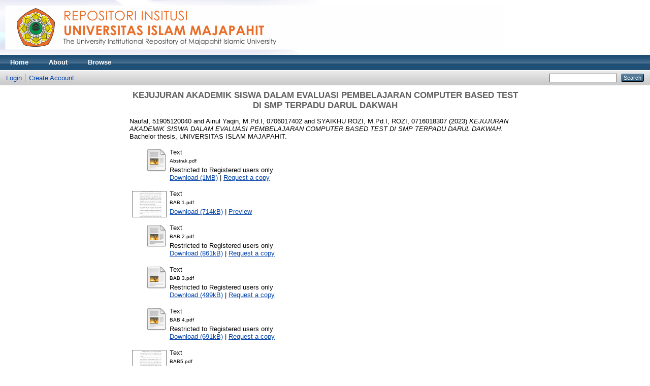

--- FILE ---
content_type: text/html; charset=utf-8
request_url: http://repository.unim.ac.id/4797/
body_size: 7248
content:
<!DOCTYPE html PUBLIC "-//W3C//DTD XHTML 1.0 Transitional//EN" "http://www.w3.org/TR/xhtml1/DTD/xhtml1-transitional.dtd">
<html xmlns="http://www.w3.org/1999/xhtml">
  <head>
    <meta http-equiv="X-UA-Compatible" content="IE=edge" />
    <title> KEJUJURAN AKADEMIK SISWA DALAM EVALUASI PEMBELAJARAN COMPUTER BASED TEST DI SMP TERPADU DARUL DAKWAH  - Repository Universitas Islam Majapahit</title>
    <link rel="icon" href="/favicon.ico" type="image/x-icon" />
    <link rel="shortcut icon" href="/favicon.ico" type="image/x-icon" />
    <meta name="eprints.eprintid" content="4797" />
<meta name="eprints.rev_number" content="26" />
<meta name="eprints.eprint_status" content="archive" />
<meta name="eprints.userid" content="6028" />
<meta name="eprints.dir" content="disk0/00/00/47/97" />
<meta name="eprints.datestamp" content="2023-08-30 06:46:07" />
<meta name="eprints.lastmod" content="2023-08-30 06:46:07" />
<meta name="eprints.status_changed" content="2023-08-30 06:46:07" />
<meta name="eprints.type" content="thesis" />
<meta name="eprints.metadata_visibility" content="show" />
<meta name="eprints.contact_email" content="khus937@gmail.com" />
<meta name="eprints.creators_name" content="Naufal, 51905120040" />
<meta name="eprints.creators_name" content="Ainul Yaqin, M.Pd.I, 0706017402" />
<meta name="eprints.creators_name" content="SYAIKHU ROZI, M.Pd.I, ROZI, 0716018307" />
<meta name="eprints.creators_id" content="khus937@unim.ac.id" />
<meta name="eprints.creators_id" content="ainulyaqin@unim.ac.id" />
<meta name="eprints.creators_id" content="syaikhurozi418@gmail.com" />
<meta name="eprints.corp_creators" content="Fakultas Agama Islam" />
<meta name="eprints.title" content="KEJUJURAN AKADEMIK SISWA DALAM EVALUASI PEMBELAJARAN COMPUTER BASED TEST DI SMP TERPADU DARUL DAKWAH" />
<meta name="eprints.ispublished" content="unpub" />
<meta name="eprints.subjects" content="sub_agamaislam" />
<meta name="eprints.divisions" content="pai" />
<meta name="eprints.full_text_status" content="restricted" />
<meta name="eprints.keywords" content="Kejujuran Akademik, Evaluasi Pembelajaran, Computer Based Test (CBT)" />
<meta name="eprints.abstract" content="Di zaman modern seperti sekarang ini, dunia pendidikan telah berkembang secara signifikan. Sehingga dalam kegiatan evaluasi pembelajaran saat ini sudah banyak yang menggunakan komputer atau biasa disebut CBT. Namun, banyak guru, orang tua, dan juga masyarakat yang masih meragukan kejujuran siswa dalam evaluasi pembelajaran CBT. Kecurangan akademik menjadi salah satu alasan yang membuat hasil yang diperoleh siswa dari hasil evaluasi belajar CBT diragukan. Masyarakat meyakini bahwa dengan kemajuan teknologi, bentuk-bentuk kecurangan akan semakin bervariasi. Penelitian ini bertujuan untuk mengetahui bentuk-bentuk ketidakjujuran akademik mahasiswa dalam evaluasi pembelajaran CBT, faktor-faktor yang mempengaruhinya serta setrategi dalam mengurangi ketidakjujuran siswa dalam evaluasi pembelajaran CBT. Penelitian ini menggunakan metode penelitian kualitatif. Pengumpulan data menggunakan observasi, wawancara, dan dokumentasi. Hasil penelitian menunjukkan bahwa bentuk-bentuk ketidakjujuran akademik mahasiswa antara lain mencari jawaban di internet dengan menggunakan komputer yang digunakan sebagai evaluasi pembelajaran CBT dan bekerjasama dengan teman sebaya. Faktor-faktor yang mempengaruhi ketidakjujuran akademik mahasiswa meliputi faktor internal dan eksternal. Faktor internal meliputi kurangnya pemahaman tentang kecurangan akademik, kurang percaya diri, malas belajar, kemampuan akademik yang rendah, dan malu mendapat nilai rendah. Faktor eksternal meliputi tekanan teman sebaya, sikap dosen pembimbing yang kurang tegas, mudahnya akses internet, dan hukuman yang tidak tegas." />
<meta name="eprints.date" content="2023-06-31" />
<meta name="eprints.date_type" content="completed" />
<meta name="eprints.institution" content="UNIVERSITAS ISLAM MAJAPAHIT" />
<meta name="eprints.department" content="Fakultas Agama Islam" />
<meta name="eprints.thesis_type" content="bachelor" />
<meta name="eprints.thesis_name" content="other" />
<meta name="eprints.referencetext" content="Abdussamad, H. Z., &amp; SIK, M. S. (2021). Metode penelitian kualitatif. CV. Syakir Media Press.
Ahmad Dahlan, U., Tika Iffianty Widodo, A., Budhi Handaka, I., Jalan Ringroad Selatan, K. I., &amp; Yogyakarta, K. (t.t.). Layanan bimbingan kelompok untuk meningkatkan kejujuran akademik siswa. seminar.uad.ac.id. Diambil 15 Juli 2023, dari http://www.seminar.uad.ac.id/index.php/PSNBK/article/view/12342
Ainul Yaqin. (2022). Kecurangan Akademik Dalam Moda Pembelajaran Digital di Perguruan Tinggi. HIKMAH, 19(2), 77–88.
Arikunto, S. (2018). Prosedur Penelitian Suatu Pendekatan Praktek Cetakan I. Remaja Rosdakarya. Bandung, 129.
Astuti, R. (2019). “Upaya Guru Dalam Mengatasi Kecurangan Akademik Siswa Pada Mata Pelajaran PAI di SMP it Rabbi Radhiyya” - E-Tesis IAIN Curup. http://e-theses.iaincurup.ac.id/447/
Chairilsyah, D. (2016). Metode dan Teknik Mengajarkan Kejujuran pada Anak Sejak Usia Dini. Educhild, 5(1), 8–14.
Hardani. (2020). Buku Metode Penelitian Kualitatif dan Kualitatif. Dalam Cv. Pustaka Ilmu Group (Nomor April).
Hariandi, A., Puspita, V., Apriliani, A., Ernawati, P., &amp; Nurhasanah, S. (2020). Implementasi Nilai Kejujuran Akademik Peserta Didik Di Lingkungan Sekolah Dasar. Nur El-Islam : Jurnal Pendidikan dan Sosial Keagamaan, 7(1), 52–66. https://doi.org/10.51311/nuris.v7i1.143
H Herdian. (2019). Ketidakjujuran akademik pada saat UNBK tahun 2017. online-journal.unja.ac.id, 1(1), 2685–1482. https://online-journal.unja.ac.id/jpj/article/view/4790
Hidayat, T., &amp; Asyafah, A. (2019). Konsep Dasar Evaluasi Dan Implikasinya Dalam Evaluasi Pembelajaran Pendidikan Agama Islam Di Sekolah. Al-Tadzkiyyah: Jurnal Pendidikan Islam, 10(1), 159–181. https://doi.org/10.24042/atjpi.v10i1.3729
Kusumastuti, L., &amp; Lestari, S. (2015). Kejujuran Akademik Pada Siswa Sekolah Menengah Pertama Saat Menghadapi Ujian (Nomor May 2014). https://eprints.ums.ac.id/id/eprint/37626
Lusiane, L., &amp; Garvin. (2019). Tekanan Orangtua, Perfeksionisme, dan Ketidakjujuran Akademik pada Pelajar di Jakarta. Jurnal Ilmiah Psikologi MIND SET, 9(01), 60–77. https://doi.org/10.35814/mindset.v9i01.726
Madani, H. (2021). Pembinaan Nilai-nilai Kejujuran Menurut Rasulullah Saw. Jurnal Riset Agama, 1(1), 145–156. https://doi.org/10.15575/jra.v1i1.14346
Maulana, R. (2022). Penggunaan Sistem Computer Based Test (CBT) Untuk Optimalisasi Pelaksanaan Penilaian Akhir Semester (PAS) Ganjil Tahun Pelajaran 2021-2022. Jurnal Ilmiah Widya Borneo, 5(1), 1–16. https://doi.org/10.56266/widyaborneo.v5i1.89
Moleong, L. (2007). Metodologi penelitian kualitatif edisi revisi. http://library.stik-ptik.ac.id/detail?id=7251&amp;lokasi=lokal
Nardi, A., &amp; Ranieri, M. (2019). Comparing paper-based and electronic multiple-choice examinations with personal devices: Impact on students’ performance, self-efficacy and satisfaction. British Journal of Educational Technology, 50(3), 1495–1506. https://doi.org/10.1111/bjet.12644
NUGROHO, D., &amp; Lestari, S. (2015). Kejujuran akademik pada mahasiswa. https://eprints.ums.ac.id/id/eprint/37885
Ririn Nafiatin. (2021). Perbedaan Tingkat Kejujuran Siswa Sekolah Dasar Saat Ujian Menggunakan PBT dengan CBT. Universitas Islam Negri Maulana Malik Ibrahim.
Rismawan, K. S. G., Gading, I. K., &amp; Asli, L. (2022). Keefektifan Teknik Cognitive Restructuring untuk Meningkatkan Kejujuran Akademik Siswa Sekolah Menengah Atas. Buletin Konseling Inovatif, 2(2), 56. https://doi.org/10.17977/um059v2i22022p56-68
Santi, M., &amp; Prajana, A. (2019). Analisis Implementasi Ujian Nasional Berbasis Komputer Dengan Ujian Berbasis Kertas Di Smpn 3 Ingin Jaya Kabupaten Aceh Besar. Cyberspace: Jurnal Pendidikan Teknologi Informasi, 2(2), 84. https://doi.org/10.22373/cj.v2i2.3997
Siti Zubaidah, Musaddad Harahap, &amp; Hamzah. (2022). Relevansi Konsep Ceria Terhadap Kejujuran Akademik Mahasiswa Program Studi Pendidikan Agama Islam. JKIP, 3(1), 21–38. https://doi.org/10.55583/jkip.v3i1.266
Solahudin, M. (2021). Rancang Bangun Sistem Informasi Akademik. DoubleClick: Journal of Computer and Information Technology, 4(2), 107–113. http://e-journal.unipma.ac.id/index.php/doubleclick/article/view/8315
Sudijono. (2008). Pengantar Evaluasi Pendidikan. Rajagrafindo Persada.
Sugiyono, D. (2010). Memahami penelitian kualitatif. https://digilib.unigres.ac.id/index.php/index.php?p=show_detail&amp;id=966&amp;keywords=
Suherman, E. (2003). Evaluasi Pengajaran Matematika (Tjun Surjaman, Ed.; 19 ed.). PT Remaja Rosdakarya. http://digilib.unimed.ac.id/12729/
Sukmawati, F. (2016). Peran Kejujuran Akademik (Academic Honesty) dalam Pendidikan Karakter. Jurnal Khatulistiwa-Journal of Islamic Studies, 6.
Sunafiah Faisal. (1998). Metode Penelitian Pendidikan (12 ed.). PT Remaja Rosdakarya.
Ungusari, E. (2015). Kejujuran Dan Ketidakjujuran Akademik Pada Siswa Sma Yang Berbasis Agama Saat Situasi Mengerjakan Ujian. Fakultas Psikologi Universitas Muhammadiyah Surakarta, 3(1), 1–15. https://eprints.ums.ac.id/id/eprint/36940
Yaqin. (2022). Kecurangan Akademik Dalam Moda Pembelajaran Digital di Perguruan Tinggi. HIKMAH, 19(2), 77–88." />
<meta name="eprints.citation" content="  Naufal, 51905120040 and Ainul Yaqin, M.Pd.I, 0706017402 and SYAIKHU ROZI, M.Pd.I, ROZI, 0716018307  (2023) KEJUJURAN AKADEMIK SISWA DALAM EVALUASI PEMBELAJARAN COMPUTER BASED TEST DI SMP TERPADU DARUL DAKWAH.  Bachelor thesis, UNIVERSITAS ISLAM MAJAPAHIT.   " />
<meta name="eprints.document_url" content="http://repository.unim.ac.id/4797/9/Abstrak.pdf" />
<meta name="eprints.document_url" content="http://repository.unim.ac.id/4797/1/BAB%201.pdf" />
<meta name="eprints.document_url" content="http://repository.unim.ac.id/4797/2/BAB%202.pdf" />
<meta name="eprints.document_url" content="http://repository.unim.ac.id/4797/3/BAB%203.pdf" />
<meta name="eprints.document_url" content="http://repository.unim.ac.id/4797/4/BAB%204.pdf" />
<meta name="eprints.document_url" content="http://repository.unim.ac.id/4797/7/BAB5.pdf" />
<meta name="eprints.document_url" content="http://repository.unim.ac.id/4797/8/DAFTAR%20PUSTAKA.pdf" />
<meta name="eprints.document_url" content="http://repository.unim.ac.id/4797/6/LAMPIRAN-LAMPIRAN.pdf" />
<link rel="schema.DC" href="http://purl.org/DC/elements/1.0/" />
<meta name="DC.relation" content="http://repository.unim.ac.id/4797/" />
<meta name="DC.title" content="KEJUJURAN AKADEMIK SISWA DALAM EVALUASI PEMBELAJARAN COMPUTER BASED TEST DI SMP TERPADU DARUL DAKWAH" />
<meta name="DC.creator" content="Naufal, 51905120040" />
<meta name="DC.creator" content="Ainul Yaqin, M.Pd.I, 0706017402" />
<meta name="DC.creator" content="SYAIKHU ROZI, M.Pd.I, ROZI, 0716018307" />
<meta name="DC.subject" content="Pendidikan Agama Islam" />
<meta name="DC.description" content="Di zaman modern seperti sekarang ini, dunia pendidikan telah berkembang secara signifikan. Sehingga dalam kegiatan evaluasi pembelajaran saat ini sudah banyak yang menggunakan komputer atau biasa disebut CBT. Namun, banyak guru, orang tua, dan juga masyarakat yang masih meragukan kejujuran siswa dalam evaluasi pembelajaran CBT. Kecurangan akademik menjadi salah satu alasan yang membuat hasil yang diperoleh siswa dari hasil evaluasi belajar CBT diragukan. Masyarakat meyakini bahwa dengan kemajuan teknologi, bentuk-bentuk kecurangan akan semakin bervariasi. Penelitian ini bertujuan untuk mengetahui bentuk-bentuk ketidakjujuran akademik mahasiswa dalam evaluasi pembelajaran CBT, faktor-faktor yang mempengaruhinya serta setrategi dalam mengurangi ketidakjujuran siswa dalam evaluasi pembelajaran CBT. Penelitian ini menggunakan metode penelitian kualitatif. Pengumpulan data menggunakan observasi, wawancara, dan dokumentasi. Hasil penelitian menunjukkan bahwa bentuk-bentuk ketidakjujuran akademik mahasiswa antara lain mencari jawaban di internet dengan menggunakan komputer yang digunakan sebagai evaluasi pembelajaran CBT dan bekerjasama dengan teman sebaya. Faktor-faktor yang mempengaruhi ketidakjujuran akademik mahasiswa meliputi faktor internal dan eksternal. Faktor internal meliputi kurangnya pemahaman tentang kecurangan akademik, kurang percaya diri, malas belajar, kemampuan akademik yang rendah, dan malu mendapat nilai rendah. Faktor eksternal meliputi tekanan teman sebaya, sikap dosen pembimbing yang kurang tegas, mudahnya akses internet, dan hukuman yang tidak tegas." />
<meta name="DC.date" content="2023-06-31" />
<meta name="DC.type" content="Skripsi/Thesis" />
<meta name="DC.type" content="NonPeerReviewed" />
<meta name="DC.format" content="text" />
<meta name="DC.language" content="en" />
<meta name="DC.identifier" content="http://repository.unim.ac.id/4797/9/Abstrak.pdf" />
<meta name="DC.format" content="text" />
<meta name="DC.language" content="en" />
<meta name="DC.identifier" content="http://repository.unim.ac.id/4797/1/BAB%201.pdf" />
<meta name="DC.format" content="text" />
<meta name="DC.language" content="en" />
<meta name="DC.identifier" content="http://repository.unim.ac.id/4797/2/BAB%202.pdf" />
<meta name="DC.format" content="text" />
<meta name="DC.language" content="en" />
<meta name="DC.identifier" content="http://repository.unim.ac.id/4797/3/BAB%203.pdf" />
<meta name="DC.format" content="text" />
<meta name="DC.language" content="en" />
<meta name="DC.identifier" content="http://repository.unim.ac.id/4797/4/BAB%204.pdf" />
<meta name="DC.format" content="text" />
<meta name="DC.language" content="en" />
<meta name="DC.identifier" content="http://repository.unim.ac.id/4797/7/BAB5.pdf" />
<meta name="DC.format" content="text" />
<meta name="DC.language" content="en" />
<meta name="DC.identifier" content="http://repository.unim.ac.id/4797/8/DAFTAR%20PUSTAKA.pdf" />
<meta name="DC.format" content="text" />
<meta name="DC.language" content="en" />
<meta name="DC.identifier" content="http://repository.unim.ac.id/4797/6/LAMPIRAN-LAMPIRAN.pdf" />
<meta name="DC.identifier" content="  Naufal, 51905120040 and Ainul Yaqin, M.Pd.I, 0706017402 and SYAIKHU ROZI, M.Pd.I, ROZI, 0716018307  (2023) KEJUJURAN AKADEMIK SISWA DALAM EVALUASI PEMBELAJARAN COMPUTER BASED TEST DI SMP TERPADU DARUL DAKWAH.  Bachelor thesis, UNIVERSITAS ISLAM MAJAPAHIT.   " />
<link rel="alternate" href="http://repository.unim.ac.id/cgi/export/eprint/4797/MODS/repo-eprint-4797.xml" type="text/xml; charset=utf-8" title="MODS" />
<link rel="alternate" href="http://repository.unim.ac.id/cgi/export/eprint/4797/HTML/repo-eprint-4797.html" type="text/html; charset=utf-8" title="HTML Citation" />
<link rel="alternate" href="http://repository.unim.ac.id/cgi/export/eprint/4797/RDFNT/repo-eprint-4797.nt" type="text/plain" title="RDF+N-Triples" />
<link rel="alternate" href="http://repository.unim.ac.id/cgi/export/eprint/4797/RDFXML/repo-eprint-4797.rdf" type="application/rdf+xml" title="RDF+XML" />
<link rel="alternate" href="http://repository.unim.ac.id/cgi/export/eprint/4797/Refer/repo-eprint-4797.refer" type="text/plain" title="Refer" />
<link rel="alternate" href="http://repository.unim.ac.id/cgi/export/eprint/4797/RIS/repo-eprint-4797.ris" type="text/plain" title="Reference Manager" />
<link rel="alternate" href="http://repository.unim.ac.id/cgi/export/eprint/4797/Text/repo-eprint-4797.txt" type="text/plain; charset=utf-8" title="ASCII Citation" />
<link rel="alternate" href="http://repository.unim.ac.id/cgi/export/eprint/4797/ContextObject/repo-eprint-4797.xml" type="text/xml; charset=utf-8" title="OpenURL ContextObject" />
<link rel="alternate" href="http://repository.unim.ac.id/cgi/export/eprint/4797/RDFN3/repo-eprint-4797.n3" type="text/n3" title="RDF+N3" />
<link rel="alternate" href="http://repository.unim.ac.id/cgi/export/eprint/4797/JSON/repo-eprint-4797.js" type="application/json; charset=utf-8" title="JSON" />
<link rel="alternate" href="http://repository.unim.ac.id/cgi/export/eprint/4797/BibTeX/repo-eprint-4797.bib" type="text/plain" title="BibTeX" />
<link rel="alternate" href="http://repository.unim.ac.id/cgi/export/eprint/4797/XML/repo-eprint-4797.xml" type="application/vnd.eprints.data+xml; charset=utf-8" title="EP3 XML" />
<link rel="alternate" href="http://repository.unim.ac.id/cgi/export/eprint/4797/Simple/repo-eprint-4797.txt" type="text/plain; charset=utf-8" title="Simple Metadata" />
<link rel="alternate" href="http://repository.unim.ac.id/cgi/export/eprint/4797/DC/repo-eprint-4797.txt" type="text/plain; charset=utf-8" title="Dublin Core" />
<link rel="alternate" href="http://repository.unim.ac.id/cgi/export/eprint/4797/METS/repo-eprint-4797.xml" type="text/xml; charset=utf-8" title="METS" />
<link rel="alternate" href="http://repository.unim.ac.id/cgi/export/eprint/4797/Atom/repo-eprint-4797.xml" type="application/atom+xml;charset=utf-8" title="Atom" />
<link rel="alternate" href="http://repository.unim.ac.id/cgi/export/eprint/4797/EndNote/repo-eprint-4797.enw" type="text/plain; charset=utf-8" title="EndNote" />
<link rel="alternate" href="http://repository.unim.ac.id/cgi/export/eprint/4797/COinS/repo-eprint-4797.txt" type="text/plain; charset=utf-8" title="OpenURL ContextObject in Span" />
<link rel="alternate" href="http://repository.unim.ac.id/cgi/export/eprint/4797/DIDL/repo-eprint-4797.xml" type="text/xml; charset=utf-8" title="MPEG-21 DIDL" />
<link rel="Top" href="http://repository.unim.ac.id/" />
    <link rel="Sword" href="http://repository.unim.ac.id/sword-app/servicedocument" />
    <link rel="SwordDeposit" href="http://repository.unim.ac.id/id/contents" />
    <link rel="Search" type="text/html" href="http://repository.unim.ac.id/cgi/search" />
    <link rel="Search" type="application/opensearchdescription+xml" href="http://repository.unim.ac.id/cgi/opensearchdescription" />
    <script type="text/javascript">
// <![CDATA[
var eprints_http_root = "http:\/\/repository.unim.ac.id";
var eprints_http_cgiroot = "http:\/\/repository.unim.ac.id\/cgi";
var eprints_oai_archive_id = "repository.unim.ac.id";
var eprints_logged_in = false;
// ]]></script>
    <style type="text/css">.ep_logged_in { display: none }</style>
    <link rel="stylesheet" type="text/css" href="/style/auto-3.3.15.css" />
    <script type="text/javascript" src="/javascript/auto-3.3.15.js"><!--padder--></script>
    <!--[if lte IE 6]>
        <link rel="stylesheet" type="text/css" href="/style/ie6.css" />
   <![endif]-->
    <meta name="Generator" content="EPrints 3.3.15" />
    <meta http-equiv="Content-Type" content="text/html; charset=UTF-8" />
    <meta http-equiv="Content-Language" content="en" />
    
  </head>
  <body>
    
    <div class="ep_tm_header ep_noprint">
      <div class="ep_tm_site_logo">
        <a href="http://repository.unim.ac.id/" title="Repository Universitas Islam Majapahit">
          <img alt="Repository Universitas Islam Majapahit" src="/images/sitelogo.png" />
        </a>
      </div>
      <ul class="ep_tm_menu">
        <li>
          <a href="http://repository.unim.ac.id">
            Home
          </a>
        </li>
        <li>
          <a href="http://repository.unim.ac.id/information.html">
            About
          </a>
        </li>
        <li>
          <a href="http://repository.unim.ac.id/view/" menu="ep_tm_menu_browse">
            Browse
          </a>
          <ul id="ep_tm_menu_browse" style="display:none;">
            <li>
              <a href="http://repository.unim.ac.id/view/year/">
                Browse by 
                Year
              </a>
            </li>
            <li>
              <a href="http://repository.unim.ac.id/view/subjects/">
                Browse by 
                Subject
              </a>
            </li>
            <li>
              <a href="http://repository.unim.ac.id/view/divisions/">
                Browse by 
                Division
              </a>
            </li>
            <li>
              <a href="http://repository.unim.ac.id/view/creators/">
                Browse by 
                Author
              </a>
            </li>
          </ul>
        </li>
      </ul>
      <table class="ep_tm_searchbar">
        <tr>
          <td align="left">
            <ul class="ep_tm_key_tools" id="ep_tm_menu_tools"><li><a href="http://repository.unim.ac.id/cgi/users/home">Login</a></li><li><a href="/cgi/register">Create Account</a></li></ul>
          </td>
          <td align="right" style="white-space: nowrap">
            
            <form method="get" accept-charset="utf-8" action="http://repository.unim.ac.id/cgi/search" style="display:inline">
              <input class="ep_tm_searchbarbox" size="20" type="text" name="q" />
              <input class="ep_tm_searchbarbutton" value="Search" type="submit" name="_action_search" />
              <input type="hidden" name="_action_search" value="Search" />
              <input type="hidden" name="_order" value="bytitle" />
              <input type="hidden" name="basic_srchtype" value="ALL" />
              <input type="hidden" name="_satisfyall" value="ALL" />
            </form>
          </td>
        </tr>
      </table>
    </div>
    <div>
      <div class="ep_tm_page_content">
        <h1 class="ep_tm_pagetitle">
          

KEJUJURAN AKADEMIK SISWA DALAM EVALUASI PEMBELAJARAN COMPUTER BASED TEST DI SMP TERPADU DARUL DAKWAH


        </h1>
        <div class="ep_summary_content"><div class="ep_summary_content_left"></div><div class="ep_summary_content_right"></div><div class="ep_summary_content_top"></div><div class="ep_summary_content_main">

  <p style="margin-bottom: 1em">
    


    <span class="person_name">Naufal, 51905120040</span> and <span class="person_name">Ainul Yaqin, M.Pd.I, 0706017402</span> and <span class="person_name">SYAIKHU ROZI, M.Pd.I, ROZI, 0716018307</span>
  

(2023)

<em>KEJUJURAN AKADEMIK SISWA DALAM EVALUASI PEMBELAJARAN COMPUTER BASED TEST DI SMP TERPADU DARUL DAKWAH.</em>


    Bachelor thesis, UNIVERSITAS ISLAM MAJAPAHIT.
  




  </p>

  

  

    
  
    
      
      <table>
        
          <tr>
            <td valign="top" align="right"><a class="ep_document_link" href="http://repository.unim.ac.id/4797/9/Abstrak.pdf"><img class="ep_doc_icon" alt="[img]" src="http://repository.unim.ac.id/style/images/fileicons/text.png" border="0" /></a></td>
            <td valign="top">
              

<!-- document citation -->


<span class="ep_document_citation">
<span class="document_format">Text</span>
<br /><span class="document_filename">Abstrak.pdf</span>


  <br />Restricted to Registered users only


</span>

<br />
              <a href="http://repository.unim.ac.id/4797/9/Abstrak.pdf" class="ep_document_link">Download (1MB)</a>
              
              
                | <a href="http://repository.unim.ac.id/cgi/request_doc?docid=112296">Request a copy</a>
              
  
              <ul>
              
              </ul>
            </td>
          </tr>
        
          <tr>
            <td valign="top" align="right"><a onmouseover="EPJS_ShowPreview( event, 'doc_preview_112106' );" onmouseout="EPJS_HidePreview( event, 'doc_preview_112106' );" href="http://repository.unim.ac.id/4797/1/BAB%201.pdf" class="ep_document_link"><img class="ep_doc_icon" alt="[img]" src="http://repository.unim.ac.id/4797/1.hassmallThumbnailVersion/BAB%201.pdf" border="0" /></a><div id="doc_preview_112106" class="ep_preview"><table><tr><td><img class="ep_preview_image" alt="" src="http://repository.unim.ac.id/4797/1.haspreviewThumbnailVersion/BAB%201.pdf" border="0" /><div class="ep_preview_title">Preview</div></td></tr></table></div></td>
            <td valign="top">
              

<!-- document citation -->


<span class="ep_document_citation">
<span class="document_format">Text</span>
<br /><span class="document_filename">BAB 1.pdf</span>



</span>

<br />
              <a href="http://repository.unim.ac.id/4797/1/BAB%201.pdf" class="ep_document_link">Download (714kB)</a>
              
			  
			  | <a href="http://repository.unim.ac.id/4797/1.haslightboxThumbnailVersion/BAB%201.pdf" rel="lightbox[docs] nofollow" title="Preview">Preview</a>
			  
			  
              
  
              <ul>
              
              </ul>
            </td>
          </tr>
        
          <tr>
            <td valign="top" align="right"><a href="http://repository.unim.ac.id/4797/2/BAB%202.pdf" class="ep_document_link"><img class="ep_doc_icon" alt="[img]" src="http://repository.unim.ac.id/style/images/fileicons/text.png" border="0" /></a></td>
            <td valign="top">
              

<!-- document citation -->


<span class="ep_document_citation">
<span class="document_format">Text</span>
<br /><span class="document_filename">BAB 2.pdf</span>


  <br />Restricted to Registered users only


</span>

<br />
              <a href="http://repository.unim.ac.id/4797/2/BAB%202.pdf" class="ep_document_link">Download (861kB)</a>
              
              
                | <a href="http://repository.unim.ac.id/cgi/request_doc?docid=112107">Request a copy</a>
              
  
              <ul>
              
              </ul>
            </td>
          </tr>
        
          <tr>
            <td valign="top" align="right"><a class="ep_document_link" href="http://repository.unim.ac.id/4797/3/BAB%203.pdf"><img class="ep_doc_icon" alt="[img]" src="http://repository.unim.ac.id/style/images/fileicons/text.png" border="0" /></a></td>
            <td valign="top">
              

<!-- document citation -->


<span class="ep_document_citation">
<span class="document_format">Text</span>
<br /><span class="document_filename">BAB 3.pdf</span>


  <br />Restricted to Registered users only


</span>

<br />
              <a href="http://repository.unim.ac.id/4797/3/BAB%203.pdf" class="ep_document_link">Download (499kB)</a>
              
              
                | <a href="http://repository.unim.ac.id/cgi/request_doc?docid=112108">Request a copy</a>
              
  
              <ul>
              
              </ul>
            </td>
          </tr>
        
          <tr>
            <td valign="top" align="right"><a class="ep_document_link" href="http://repository.unim.ac.id/4797/4/BAB%204.pdf"><img class="ep_doc_icon" alt="[img]" src="http://repository.unim.ac.id/style/images/fileicons/text.png" border="0" /></a></td>
            <td valign="top">
              

<!-- document citation -->


<span class="ep_document_citation">
<span class="document_format">Text</span>
<br /><span class="document_filename">BAB 4.pdf</span>


  <br />Restricted to Registered users only


</span>

<br />
              <a href="http://repository.unim.ac.id/4797/4/BAB%204.pdf" class="ep_document_link">Download (691kB)</a>
              
              
                | <a href="http://repository.unim.ac.id/cgi/request_doc?docid=112109">Request a copy</a>
              
  
              <ul>
              
              </ul>
            </td>
          </tr>
        
          <tr>
            <td valign="top" align="right"><a onmouseover="EPJS_ShowPreview( event, 'doc_preview_112112' );" href="http://repository.unim.ac.id/4797/7/BAB5.pdf" onmouseout="EPJS_HidePreview( event, 'doc_preview_112112' );" class="ep_document_link"><img class="ep_doc_icon" alt="[img]" src="http://repository.unim.ac.id/4797/7.hassmallThumbnailVersion/BAB5.pdf" border="0" /></a><div id="doc_preview_112112" class="ep_preview"><table><tr><td><img class="ep_preview_image" alt="" src="http://repository.unim.ac.id/4797/7.haspreviewThumbnailVersion/BAB5.pdf" border="0" /><div class="ep_preview_title">Preview</div></td></tr></table></div></td>
            <td valign="top">
              

<!-- document citation -->


<span class="ep_document_citation">
<span class="document_format">Text</span>
<br /><span class="document_filename">BAB5.pdf</span>



</span>

<br />
              <a href="http://repository.unim.ac.id/4797/7/BAB5.pdf" class="ep_document_link">Download (570kB)</a>
              
			  
			  | <a href="http://repository.unim.ac.id/4797/7.haslightboxThumbnailVersion/BAB5.pdf" rel="lightbox[docs] nofollow" title="Preview">Preview</a>
			  
			  
              
  
              <ul>
              
              </ul>
            </td>
          </tr>
        
          <tr>
            <td valign="top" align="right"><a class="ep_document_link" href="http://repository.unim.ac.id/4797/8/DAFTAR%20PUSTAKA.pdf" onmouseout="EPJS_HidePreview( event, 'doc_preview_112113' );" onmouseover="EPJS_ShowPreview( event, 'doc_preview_112113' );"><img class="ep_doc_icon" alt="[img]" src="http://repository.unim.ac.id/4797/8.hassmallThumbnailVersion/DAFTAR%20PUSTAKA.pdf" border="0" /></a><div id="doc_preview_112113" class="ep_preview"><table><tr><td><img class="ep_preview_image" alt="" src="http://repository.unim.ac.id/4797/8.haspreviewThumbnailVersion/DAFTAR%20PUSTAKA.pdf" border="0" /><div class="ep_preview_title">Preview</div></td></tr></table></div></td>
            <td valign="top">
              

<!-- document citation -->


<span class="ep_document_citation">
<span class="document_format">Text</span>
<br /><span class="document_filename">DAFTAR PUSTAKA.pdf</span>



</span>

<br />
              <a href="http://repository.unim.ac.id/4797/8/DAFTAR%20PUSTAKA.pdf" class="ep_document_link">Download (674kB)</a>
              
			  
			  | <a href="http://repository.unim.ac.id/4797/8.haslightboxThumbnailVersion/DAFTAR%20PUSTAKA.pdf" rel="lightbox[docs] nofollow" title="Preview">Preview</a>
			  
			  
              
  
              <ul>
              
              </ul>
            </td>
          </tr>
        
          <tr>
            <td valign="top" align="right"><a class="ep_document_link" href="http://repository.unim.ac.id/4797/6/LAMPIRAN-LAMPIRAN.pdf"><img class="ep_doc_icon" alt="[img]" src="http://repository.unim.ac.id/style/images/fileicons/text.png" border="0" /></a></td>
            <td valign="top">
              

<!-- document citation -->


<span class="ep_document_citation">
<span class="document_format">Text</span>
<br /><span class="document_filename">LAMPIRAN-LAMPIRAN.pdf</span>


  <br />Restricted to Registered users only


</span>

<br />
              <a href="http://repository.unim.ac.id/4797/6/LAMPIRAN-LAMPIRAN.pdf" class="ep_document_link">Download (1MB)</a>
              
              
                | <a href="http://repository.unim.ac.id/cgi/request_doc?docid=112111">Request a copy</a>
              
  
              <ul>
              
              </ul>
            </td>
          </tr>
        
      </table>
    

  

  

  
    <h2>Abstract</h2>
    <p style="text-align: left; margin: 1em auto 0em auto">Di zaman modern seperti sekarang ini, dunia pendidikan telah berkembang secara signifikan. Sehingga dalam kegiatan evaluasi pembelajaran saat ini sudah banyak yang menggunakan komputer atau biasa disebut CBT. Namun, banyak guru, orang tua, dan juga masyarakat yang masih meragukan kejujuran siswa dalam evaluasi pembelajaran CBT. Kecurangan akademik menjadi salah satu alasan yang membuat hasil yang diperoleh siswa dari hasil evaluasi belajar CBT diragukan. Masyarakat meyakini bahwa dengan kemajuan teknologi, bentuk-bentuk kecurangan akan semakin bervariasi. Penelitian ini bertujuan untuk mengetahui bentuk-bentuk ketidakjujuran akademik mahasiswa dalam evaluasi pembelajaran CBT, faktor-faktor yang mempengaruhinya serta setrategi dalam mengurangi ketidakjujuran siswa dalam evaluasi pembelajaran CBT. Penelitian ini menggunakan metode penelitian kualitatif. Pengumpulan data menggunakan observasi, wawancara, dan dokumentasi. Hasil penelitian menunjukkan bahwa bentuk-bentuk ketidakjujuran akademik mahasiswa antara lain mencari jawaban di internet dengan menggunakan komputer yang digunakan sebagai evaluasi pembelajaran CBT dan bekerjasama dengan teman sebaya. Faktor-faktor yang mempengaruhi ketidakjujuran akademik mahasiswa meliputi faktor internal dan eksternal. Faktor internal meliputi kurangnya pemahaman tentang kecurangan akademik, kurang percaya diri, malas belajar, kemampuan akademik yang rendah, dan malu mendapat nilai rendah. Faktor eksternal meliputi tekanan teman sebaya, sikap dosen pembimbing yang kurang tegas, mudahnya akses internet, dan hukuman yang tidak tegas.</p>
  

  <table style="margin-bottom: 1em; margin-top: 1em;" cellpadding="3">
    <tr>
      <th align="right">Item Type:</th>
      <td>
        Skripsi/Thesis
        
        
        (Bachelor)
      </td>
    </tr>
    
    
      
    
      
    
      
        <tr>
          <th align="right">Uncontrolled Keywords:</th>
          <td valign="top">Kejujuran Akademik, Evaluasi Pembelajaran, Computer Based Test (CBT)</td>
        </tr>
      
    
      
        <tr>
          <th align="right">Subjects:</th>
          <td valign="top"><a href="http://repository.unim.ac.id/view/subjects/sub=5Fagamaislam.html">0 Majapahit Islamic University Subject Areas &gt; Fakultas Agama Islam &gt; Pendidikan Agama Islam</a></td>
        </tr>
      
    
      
        <tr>
          <th align="right">Divisions:</th>
          <td valign="top"><a href="http://repository.unim.ac.id/view/divisions/pai/">Faculty of Islamic Studies &gt; Islam Religion Education</a></td>
        </tr>
      
    
      
    
      
        <tr>
          <th align="right">Depositing User:</th>
          <td valign="top">

<span class="ep_name_citation"><span class="person_name">Lutdin Muhamad Naufal  Aljamal</span></span>

</td>
        </tr>
      
    
      
        <tr>
          <th align="right">Date Deposited:</th>
          <td valign="top">30 Aug 2023 06:46</td>
        </tr>
      
    
      
        <tr>
          <th align="right">Last Modified:</th>
          <td valign="top">30 Aug 2023 06:46</td>
        </tr>
      
    
    <tr>
      <th align="right">URI:</th>
      <td valign="top"><a href="http://repository.unim.ac.id/id/eprint/4797">http://repository.unim.ac.id/id/eprint/4797</a></td>
    </tr>
  </table>

  
  

  
    <h3>Actions (login required)</h3>
    <table class="ep_summary_page_actions">
    
      <tr>
        <td><a href="/cgi/users/home?screen=EPrint%3A%3AView&amp;eprintid=4797"><img src="/style/images/action_view.png" title="View Item" alt="View Item" class="ep_form_action_icon" /></a></td>
        <td>View Item</td>
      </tr>
    
    </table>
  

</div><div class="ep_summary_content_bottom"></div><div class="ep_summary_content_after"></div></div>
      </div>
    </div>
    <div class="ep_tm_footer ep_noprint">
      <div class="ep_tm_eprints_logo">
        <a href="http://eprints.org/software/">
          <img alt="EPrints Logo" src="/images/eprintslogo.gif" />
        </a>
      </div>
      <div>Repository Universitas Islam Majapahit is powered by <em><a href="http://eprints.org/software/">EPrints 3</a></em> which is developed by the <a href="http://www.ecs.soton.ac.uk/">School of Electronics and Computer Science</a> at the University of Southampton. <a href="http://repository.unim.ac.id/eprints/">More information and software credits</a>.</div>
    </div>
  </body>
</html>